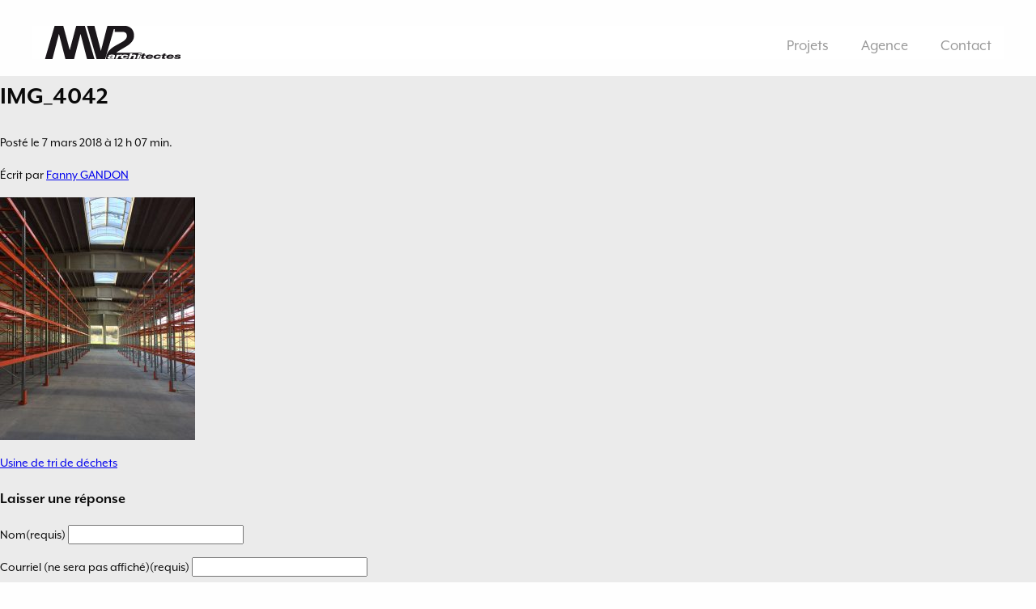

--- FILE ---
content_type: text/html; charset=UTF-8
request_url: https://mv2architectes.com/projets/extension-de-lusine-arf/img_4042/
body_size: 6460
content:
<!doctype html>
<html class="no-js" lang="fr-FR" >
	<head>
		<meta charset="UTF-8" />
		<meta name="viewport" content="width=device-width, initial-scale=1.0" />
		<script src="https://use.typekit.net/ioe2cti.js"></script>
		<script>try{Typekit.load({ async: true });}catch(e){}</script>
		<meta name='robots' content='index, follow, max-image-preview:large, max-snippet:-1, max-video-preview:-1' />
	<style>img:is([sizes="auto" i], [sizes^="auto," i]) { contain-intrinsic-size: 3000px 1500px }</style>
	
	<!-- This site is optimized with the Yoast SEO plugin v26.8 - https://yoast.com/product/yoast-seo-wordpress/ -->
	<title>IMG_4042 - MV2 Architectes</title>
	<link rel="canonical" href="https://mv2architectes.com/projets/extension-de-lusine-arf/img_4042/" />
	<meta property="og:locale" content="fr_FR" />
	<meta property="og:type" content="article" />
	<meta property="og:title" content="IMG_4042 - MV2 Architectes" />
	<meta property="og:url" content="https://mv2architectes.com/projets/extension-de-lusine-arf/img_4042/" />
	<meta property="og:site_name" content="MV2 Architectes" />
	<meta property="article:publisher" content="https://www.facebook.com/MV2-Architectes-1950632301826565" />
	<meta property="og:image" content="https://mv2architectes.com/projets/extension-de-lusine-arf/img_4042" />
	<meta property="og:image:width" content="2448" />
	<meta property="og:image:height" content="3045" />
	<meta property="og:image:type" content="image/jpeg" />
	<meta name="twitter:card" content="summary_large_image" />
	<script type="application/ld+json" class="yoast-schema-graph">{"@context":"https://schema.org","@graph":[{"@type":"WebPage","@id":"https://mv2architectes.com/projets/extension-de-lusine-arf/img_4042/","url":"https://mv2architectes.com/projets/extension-de-lusine-arf/img_4042/","name":"IMG_4042 - MV2 Architectes","isPartOf":{"@id":"https://mv2architectes.com/#website"},"primaryImageOfPage":{"@id":"https://mv2architectes.com/projets/extension-de-lusine-arf/img_4042/#primaryimage"},"image":{"@id":"https://mv2architectes.com/projets/extension-de-lusine-arf/img_4042/#primaryimage"},"thumbnailUrl":"https://mv2architectes.com/wp-content/uploads/2017/07/IMG_4042.jpg","datePublished":"2018-03-07T11:07:37+00:00","breadcrumb":{"@id":"https://mv2architectes.com/projets/extension-de-lusine-arf/img_4042/#breadcrumb"},"inLanguage":"fr-FR","potentialAction":[{"@type":"ReadAction","target":["https://mv2architectes.com/projets/extension-de-lusine-arf/img_4042/"]}]},{"@type":"ImageObject","inLanguage":"fr-FR","@id":"https://mv2architectes.com/projets/extension-de-lusine-arf/img_4042/#primaryimage","url":"https://mv2architectes.com/wp-content/uploads/2017/07/IMG_4042.jpg","contentUrl":"https://mv2architectes.com/wp-content/uploads/2017/07/IMG_4042.jpg","width":2448,"height":3045},{"@type":"BreadcrumbList","@id":"https://mv2architectes.com/projets/extension-de-lusine-arf/img_4042/#breadcrumb","itemListElement":[{"@type":"ListItem","position":1,"name":"Accueil","item":"https://mv2architectes.com/"},{"@type":"ListItem","position":2,"name":"Usine de tri de déchets","item":"https://mv2architectes.com/projets/extension-de-lusine-arf/"},{"@type":"ListItem","position":3,"name":"IMG_4042"}]},{"@type":"WebSite","@id":"https://mv2architectes.com/#website","url":"https://mv2architectes.com/","name":"MV2 Architectes","description":"Lille","potentialAction":[{"@type":"SearchAction","target":{"@type":"EntryPoint","urlTemplate":"https://mv2architectes.com/?s={search_term_string}"},"query-input":{"@type":"PropertyValueSpecification","valueRequired":true,"valueName":"search_term_string"}}],"inLanguage":"fr-FR"}]}</script>
	<!-- / Yoast SEO plugin. -->


<link rel='dns-prefetch' href='//ajax.googleapis.com' />
		<!-- This site uses the Google Analytics by MonsterInsights plugin v9.11.1 - Using Analytics tracking - https://www.monsterinsights.com/ -->
		<!-- Remarque : MonsterInsights n’est actuellement pas configuré sur ce site. Le propriétaire doit authentifier son compte Google Analytics dans les réglages de MonsterInsights.  -->
					<!-- No tracking code set -->
				<!-- / Google Analytics by MonsterInsights -->
		<link rel='stylesheet' id='wp-block-library-css' href='https://mv2architectes.com/wp-includes/css/dist/block-library/style.min.css?ver=6.8.3' type='text/css' media='all' />
<style id='classic-theme-styles-inline-css' type='text/css'>
/*! This file is auto-generated */
.wp-block-button__link{color:#fff;background-color:#32373c;border-radius:9999px;box-shadow:none;text-decoration:none;padding:calc(.667em + 2px) calc(1.333em + 2px);font-size:1.125em}.wp-block-file__button{background:#32373c;color:#fff;text-decoration:none}
</style>
<style id='global-styles-inline-css' type='text/css'>
:root{--wp--preset--aspect-ratio--square: 1;--wp--preset--aspect-ratio--4-3: 4/3;--wp--preset--aspect-ratio--3-4: 3/4;--wp--preset--aspect-ratio--3-2: 3/2;--wp--preset--aspect-ratio--2-3: 2/3;--wp--preset--aspect-ratio--16-9: 16/9;--wp--preset--aspect-ratio--9-16: 9/16;--wp--preset--color--black: #000000;--wp--preset--color--cyan-bluish-gray: #abb8c3;--wp--preset--color--white: #ffffff;--wp--preset--color--pale-pink: #f78da7;--wp--preset--color--vivid-red: #cf2e2e;--wp--preset--color--luminous-vivid-orange: #ff6900;--wp--preset--color--luminous-vivid-amber: #fcb900;--wp--preset--color--light-green-cyan: #7bdcb5;--wp--preset--color--vivid-green-cyan: #00d084;--wp--preset--color--pale-cyan-blue: #8ed1fc;--wp--preset--color--vivid-cyan-blue: #0693e3;--wp--preset--color--vivid-purple: #9b51e0;--wp--preset--gradient--vivid-cyan-blue-to-vivid-purple: linear-gradient(135deg,rgba(6,147,227,1) 0%,rgb(155,81,224) 100%);--wp--preset--gradient--light-green-cyan-to-vivid-green-cyan: linear-gradient(135deg,rgb(122,220,180) 0%,rgb(0,208,130) 100%);--wp--preset--gradient--luminous-vivid-amber-to-luminous-vivid-orange: linear-gradient(135deg,rgba(252,185,0,1) 0%,rgba(255,105,0,1) 100%);--wp--preset--gradient--luminous-vivid-orange-to-vivid-red: linear-gradient(135deg,rgba(255,105,0,1) 0%,rgb(207,46,46) 100%);--wp--preset--gradient--very-light-gray-to-cyan-bluish-gray: linear-gradient(135deg,rgb(238,238,238) 0%,rgb(169,184,195) 100%);--wp--preset--gradient--cool-to-warm-spectrum: linear-gradient(135deg,rgb(74,234,220) 0%,rgb(151,120,209) 20%,rgb(207,42,186) 40%,rgb(238,44,130) 60%,rgb(251,105,98) 80%,rgb(254,248,76) 100%);--wp--preset--gradient--blush-light-purple: linear-gradient(135deg,rgb(255,206,236) 0%,rgb(152,150,240) 100%);--wp--preset--gradient--blush-bordeaux: linear-gradient(135deg,rgb(254,205,165) 0%,rgb(254,45,45) 50%,rgb(107,0,62) 100%);--wp--preset--gradient--luminous-dusk: linear-gradient(135deg,rgb(255,203,112) 0%,rgb(199,81,192) 50%,rgb(65,88,208) 100%);--wp--preset--gradient--pale-ocean: linear-gradient(135deg,rgb(255,245,203) 0%,rgb(182,227,212) 50%,rgb(51,167,181) 100%);--wp--preset--gradient--electric-grass: linear-gradient(135deg,rgb(202,248,128) 0%,rgb(113,206,126) 100%);--wp--preset--gradient--midnight: linear-gradient(135deg,rgb(2,3,129) 0%,rgb(40,116,252) 100%);--wp--preset--font-size--small: 13px;--wp--preset--font-size--medium: 20px;--wp--preset--font-size--large: 36px;--wp--preset--font-size--x-large: 42px;--wp--preset--spacing--20: 0.44rem;--wp--preset--spacing--30: 0.67rem;--wp--preset--spacing--40: 1rem;--wp--preset--spacing--50: 1.5rem;--wp--preset--spacing--60: 2.25rem;--wp--preset--spacing--70: 3.38rem;--wp--preset--spacing--80: 5.06rem;--wp--preset--shadow--natural: 6px 6px 9px rgba(0, 0, 0, 0.2);--wp--preset--shadow--deep: 12px 12px 50px rgba(0, 0, 0, 0.4);--wp--preset--shadow--sharp: 6px 6px 0px rgba(0, 0, 0, 0.2);--wp--preset--shadow--outlined: 6px 6px 0px -3px rgba(255, 255, 255, 1), 6px 6px rgba(0, 0, 0, 1);--wp--preset--shadow--crisp: 6px 6px 0px rgba(0, 0, 0, 1);}:where(.is-layout-flex){gap: 0.5em;}:where(.is-layout-grid){gap: 0.5em;}body .is-layout-flex{display: flex;}.is-layout-flex{flex-wrap: wrap;align-items: center;}.is-layout-flex > :is(*, div){margin: 0;}body .is-layout-grid{display: grid;}.is-layout-grid > :is(*, div){margin: 0;}:where(.wp-block-columns.is-layout-flex){gap: 2em;}:where(.wp-block-columns.is-layout-grid){gap: 2em;}:where(.wp-block-post-template.is-layout-flex){gap: 1.25em;}:where(.wp-block-post-template.is-layout-grid){gap: 1.25em;}.has-black-color{color: var(--wp--preset--color--black) !important;}.has-cyan-bluish-gray-color{color: var(--wp--preset--color--cyan-bluish-gray) !important;}.has-white-color{color: var(--wp--preset--color--white) !important;}.has-pale-pink-color{color: var(--wp--preset--color--pale-pink) !important;}.has-vivid-red-color{color: var(--wp--preset--color--vivid-red) !important;}.has-luminous-vivid-orange-color{color: var(--wp--preset--color--luminous-vivid-orange) !important;}.has-luminous-vivid-amber-color{color: var(--wp--preset--color--luminous-vivid-amber) !important;}.has-light-green-cyan-color{color: var(--wp--preset--color--light-green-cyan) !important;}.has-vivid-green-cyan-color{color: var(--wp--preset--color--vivid-green-cyan) !important;}.has-pale-cyan-blue-color{color: var(--wp--preset--color--pale-cyan-blue) !important;}.has-vivid-cyan-blue-color{color: var(--wp--preset--color--vivid-cyan-blue) !important;}.has-vivid-purple-color{color: var(--wp--preset--color--vivid-purple) !important;}.has-black-background-color{background-color: var(--wp--preset--color--black) !important;}.has-cyan-bluish-gray-background-color{background-color: var(--wp--preset--color--cyan-bluish-gray) !important;}.has-white-background-color{background-color: var(--wp--preset--color--white) !important;}.has-pale-pink-background-color{background-color: var(--wp--preset--color--pale-pink) !important;}.has-vivid-red-background-color{background-color: var(--wp--preset--color--vivid-red) !important;}.has-luminous-vivid-orange-background-color{background-color: var(--wp--preset--color--luminous-vivid-orange) !important;}.has-luminous-vivid-amber-background-color{background-color: var(--wp--preset--color--luminous-vivid-amber) !important;}.has-light-green-cyan-background-color{background-color: var(--wp--preset--color--light-green-cyan) !important;}.has-vivid-green-cyan-background-color{background-color: var(--wp--preset--color--vivid-green-cyan) !important;}.has-pale-cyan-blue-background-color{background-color: var(--wp--preset--color--pale-cyan-blue) !important;}.has-vivid-cyan-blue-background-color{background-color: var(--wp--preset--color--vivid-cyan-blue) !important;}.has-vivid-purple-background-color{background-color: var(--wp--preset--color--vivid-purple) !important;}.has-black-border-color{border-color: var(--wp--preset--color--black) !important;}.has-cyan-bluish-gray-border-color{border-color: var(--wp--preset--color--cyan-bluish-gray) !important;}.has-white-border-color{border-color: var(--wp--preset--color--white) !important;}.has-pale-pink-border-color{border-color: var(--wp--preset--color--pale-pink) !important;}.has-vivid-red-border-color{border-color: var(--wp--preset--color--vivid-red) !important;}.has-luminous-vivid-orange-border-color{border-color: var(--wp--preset--color--luminous-vivid-orange) !important;}.has-luminous-vivid-amber-border-color{border-color: var(--wp--preset--color--luminous-vivid-amber) !important;}.has-light-green-cyan-border-color{border-color: var(--wp--preset--color--light-green-cyan) !important;}.has-vivid-green-cyan-border-color{border-color: var(--wp--preset--color--vivid-green-cyan) !important;}.has-pale-cyan-blue-border-color{border-color: var(--wp--preset--color--pale-cyan-blue) !important;}.has-vivid-cyan-blue-border-color{border-color: var(--wp--preset--color--vivid-cyan-blue) !important;}.has-vivid-purple-border-color{border-color: var(--wp--preset--color--vivid-purple) !important;}.has-vivid-cyan-blue-to-vivid-purple-gradient-background{background: var(--wp--preset--gradient--vivid-cyan-blue-to-vivid-purple) !important;}.has-light-green-cyan-to-vivid-green-cyan-gradient-background{background: var(--wp--preset--gradient--light-green-cyan-to-vivid-green-cyan) !important;}.has-luminous-vivid-amber-to-luminous-vivid-orange-gradient-background{background: var(--wp--preset--gradient--luminous-vivid-amber-to-luminous-vivid-orange) !important;}.has-luminous-vivid-orange-to-vivid-red-gradient-background{background: var(--wp--preset--gradient--luminous-vivid-orange-to-vivid-red) !important;}.has-very-light-gray-to-cyan-bluish-gray-gradient-background{background: var(--wp--preset--gradient--very-light-gray-to-cyan-bluish-gray) !important;}.has-cool-to-warm-spectrum-gradient-background{background: var(--wp--preset--gradient--cool-to-warm-spectrum) !important;}.has-blush-light-purple-gradient-background{background: var(--wp--preset--gradient--blush-light-purple) !important;}.has-blush-bordeaux-gradient-background{background: var(--wp--preset--gradient--blush-bordeaux) !important;}.has-luminous-dusk-gradient-background{background: var(--wp--preset--gradient--luminous-dusk) !important;}.has-pale-ocean-gradient-background{background: var(--wp--preset--gradient--pale-ocean) !important;}.has-electric-grass-gradient-background{background: var(--wp--preset--gradient--electric-grass) !important;}.has-midnight-gradient-background{background: var(--wp--preset--gradient--midnight) !important;}.has-small-font-size{font-size: var(--wp--preset--font-size--small) !important;}.has-medium-font-size{font-size: var(--wp--preset--font-size--medium) !important;}.has-large-font-size{font-size: var(--wp--preset--font-size--large) !important;}.has-x-large-font-size{font-size: var(--wp--preset--font-size--x-large) !important;}
:where(.wp-block-post-template.is-layout-flex){gap: 1.25em;}:where(.wp-block-post-template.is-layout-grid){gap: 1.25em;}
:where(.wp-block-columns.is-layout-flex){gap: 2em;}:where(.wp-block-columns.is-layout-grid){gap: 2em;}
:root :where(.wp-block-pullquote){font-size: 1.5em;line-height: 1.6;}
</style>
<link rel='stylesheet' id='contact-form-7-css' href='https://mv2architectes.com/wp-content/plugins/contact-form-7/includes/css/styles.css?ver=6.1.4' type='text/css' media='all' />
<link rel='stylesheet' id='main-stylesheet-css' href='https://mv2architectes.com/wp-content/themes/mv2/assets/stylesheets/foundation.css?ver=2.9.1' type='text/css' media='all' />
<script type="text/javascript" src="//ajax.googleapis.com/ajax/libs/jquery/2.1.0/jquery.min.js?ver=2.1.0" id="jquery-js"></script>
<script type="text/javascript" src="https://mv2architectes.com/wp-content/themes/mv2/assets/javascript/vendor/shuffle.min.js?ver=1.0.0" id="shuffle-js"></script>
<link rel="https://api.w.org/" href="https://mv2architectes.com/wp-json/" /><link rel="alternate" title="JSON" type="application/json" href="https://mv2architectes.com/wp-json/wp/v2/media/690" /><link rel="alternate" title="oEmbed (JSON)" type="application/json+oembed" href="https://mv2architectes.com/wp-json/oembed/1.0/embed?url=https%3A%2F%2Fmv2architectes.com%2Fprojets%2Fextension-de-lusine-arf%2Fimg_4042%2F" />
<link rel="alternate" title="oEmbed (XML)" type="text/xml+oembed" href="https://mv2architectes.com/wp-json/oembed/1.0/embed?url=https%3A%2F%2Fmv2architectes.com%2Fprojets%2Fextension-de-lusine-arf%2Fimg_4042%2F&#038;format=xml" />
<link rel="icon" href="https://mv2architectes.com/wp-content/uploads/2025/05/cropped-logo-carre-reduit-32x32.png" sizes="32x32" />
<link rel="icon" href="https://mv2architectes.com/wp-content/uploads/2025/05/cropped-logo-carre-reduit-192x192.png" sizes="192x192" />
<link rel="apple-touch-icon" href="https://mv2architectes.com/wp-content/uploads/2025/05/cropped-logo-carre-reduit-180x180.png" />
<meta name="msapplication-TileImage" content="https://mv2architectes.com/wp-content/uploads/2025/05/cropped-logo-carre-reduit-270x270.png" />
	</head>
	<body class="attachment wp-singular attachment-template-default single single-attachment postid-690 attachmentid-690 attachment-jpeg wp-theme-mv2 offcanvas">
	
		<div class="off-canvas-wrapper">
		<div class="off-canvas-wrapper-inner" data-off-canvas-wrapper>
		
<nav class="off-canvas position-left" id="mobile-menu" data-off-canvas data-auto-focus="false" data-position="left" role="navigation">
  <ul id="menu-main" class="vertical menu" data-accordion-menu><li id="menu-item-71" class="menu-item menu-item-type-custom menu-item-object-custom menu-item-71"><a href="/projets">Projets</a></li>
<li id="menu-item-69" class="menu-item menu-item-type-post_type menu-item-object-page menu-item-69"><a href="https://mv2architectes.com/agence/">Agence</a></li>
<li id="menu-item-70" class="menu-item menu-item-type-post_type menu-item-object-page menu-item-70"><a href="https://mv2architectes.com/contact/">Contact</a></li>
</ul></nav>

<div class="off-canvas-content" data-off-canvas-content>
	
	
	<header id="masthead" class="site-header" role="banner">
		<div class="title-bar" data-responsive-toggle="site-navigation">
			<button class="menu-icon" type="button" data-toggle="mobile-menu"></button>
			<div class="title-bar-title">
				<a href="https://mv2architectes.com/projets/" rel="home">
						<img src="https://mv2architectes.com/wp-content/themes/mv2/assets/images/logo.png" alt="MV2 Architectes">
				</a>
			</div>
		</div>

		<nav id="site-navigation" class="main-navigation top-bar" role="navigation">
			<div class="top-bar-left">
				<ul class="menu">
					<li class="home">
						<a href="https://mv2architectes.com/projets/" rel="home">
							<img src="https://mv2architectes.com/wp-content/themes/mv2/assets/images/logo.png" alt="MV2 Architectes">
						</a>
					</li>
				</ul>
			</div>
			<div class="top-bar-right">
				<ul id="menu-main-1" class="dropdown menu desktop-menu" data-dropdown-menu><li class="menu-item menu-item-type-custom menu-item-object-custom menu-item-71"><a href="/projets">Projets</a></li>
<li class="menu-item menu-item-type-post_type menu-item-object-page menu-item-69"><a href="https://mv2architectes.com/agence/">Agence</a></li>
<li class="menu-item menu-item-type-post_type menu-item-object-page menu-item-70"><a href="https://mv2architectes.com/contact/">Contact</a></li>
</ul>
							</div>
		</nav>
		

		
	</header>

	<section class="container">
			

<div id="single-post" role="main">

	<article class="main-content post-690 attachment type-attachment status-inherit hentry" id="post-690">
		<header>
			<h1 class="entry-title">IMG_4042</h1>
			<time class="updated" datetime="2018-03-07T12:07:37+01:00">Posté le 7 mars 2018 à 12 h 07 min.</time><p class="byline author">Écrit par <a href="https://mv2architectes.com/author/marion/" rel="author" class="fn">Fanny GANDON</a></p>		</header>
				<div class="entry-content">
			<p class="attachment"><a href='https://mv2architectes.com/wp-content/uploads/2017/07/IMG_4042.jpg'><img fetchpriority="high" decoding="async" width="241" height="300" src="https://mv2architectes.com/wp-content/uploads/2017/07/IMG_4042-241x300.jpg" class="attachment-medium size-medium" alt="" srcset="https://mv2architectes.com/wp-content/uploads/2017/07/IMG_4042-241x300.jpg 241w, https://mv2architectes.com/wp-content/uploads/2017/07/IMG_4042-768x955.jpg 768w, https://mv2architectes.com/wp-content/uploads/2017/07/IMG_4042-823x1024.jpg 823w, https://mv2architectes.com/wp-content/uploads/2017/07/IMG_4042-640x796.jpg 640w, https://mv2architectes.com/wp-content/uploads/2017/07/IMG_4042-1024x1274.jpg 1024w, https://mv2architectes.com/wp-content/uploads/2017/07/IMG_4042-1200x1493.jpg 1200w, https://mv2architectes.com/wp-content/uploads/2017/07/IMG_4042-1920x2388.jpg 1920w" sizes="(max-width: 639px) 98vw, (max-width: 1199px) 64vw, 241px" /></a></p>
					</div>
		<footer>
						<p></p>
		</footer>
		
	<nav class="navigation post-navigation" aria-label="Publications">
		<h2 class="screen-reader-text">Navigation de l’article</h2>
		<div class="nav-links"><div class="nav-previous"><a href="https://mv2architectes.com/projets/extension-de-lusine-arf/" rel="prev">Usine de tri de déchets</a></div></div>
	</nav>				

<section id="respond">
	<h3>Laisser une réponse</h3>
	<p class="cancel-comment-reply"><a rel="nofollow" id="cancel-comment-reply-link" href="/projets/extension-de-lusine-arf/img_4042/#respond" style="display:none;">Cliquez ici pour annuler la réponse.</a></p>
		<form action="https://mv2architectes.com/wp-comments-post.php" method="post" id="commentform">
				<p>
			<label for="author">
				Nom(requis)			</label>
			<input type="text" class="five" name="author" id="author" value="" size="22" tabindex="1" aria-required='true'>
		</p>
		<p>
			<label for="email">
				Courriel (ne sera pas affiché)(requis)			</label>
			<input type="text" class="five" name="email" id="email" value="" size="22" tabindex="2" aria-required='true'>
		</p>
		<p>
			<label for="url">
				Site web			</label>
			<input type="text" class="five" name="url" id="url" value="" size="22" tabindex="3">
		</p>
				<p>
			<label for="comment">
					Commenter			</label>
			<textarea name="comment" id="comment" tabindex="4"></textarea>
		</p>
		<p id="allowed_tags" class="small"><strong>XHTML:</strong>
			Tags utilisables:			<code>
				&lt;a href=&quot;&quot; title=&quot;&quot;&gt; &lt;abbr title=&quot;&quot;&gt; &lt;acronym title=&quot;&quot;&gt; &lt;b&gt; &lt;blockquote cite=&quot;&quot;&gt; &lt;cite&gt; &lt;code&gt; &lt;del datetime=&quot;&quot;&gt; &lt;em&gt; &lt;i&gt; &lt;q cite=&quot;&quot;&gt; &lt;s&gt; &lt;strike&gt; &lt;strong&gt; 			</code>
		</p>
		<p><input name="submit" class="button" type="submit" id="submit" tabindex="5" value="Envoyer commentaire"></p>
		<input type='hidden' name='comment_post_ID' value='690' id='comment_post_ID' />
<input type='hidden' name='comment_parent' id='comment_parent' value='0' />
			</form>
	</section>
			</article>

<aside class="sidebar">
			</aside>
</div>

		</section>
		<div id="footer-container">
			<footer id="footer">
				<article id="text-2" class="large-3 columns widget widget_text">			<div class="textwidget"><p><img decoding="async" src="https://mv2architectes.com/wp-content/uploads/2017/03/logo.png" /></p>
</div>
		</article><article id="text-3" class="large-3 columns widget widget_text">			<div class="textwidget"><strong>MV2 / Architectes</strong><br>
118 rue Solférino<br>
59000 Lille</div>
		</article><article id="text-4" class="large-3 columns widget widget_text">			<div class="textwidget">mv2@mv2architectes.com<br>
+33(0) 20 51 47 23</div>
		</article><article id="text-5" class="large-3 columns widget widget_text">			<div class="textwidget"><a href="https://www.linkedin.com/in/mv2-architectes-4aa39328/" target="_blank">linkedin</a></div>
		</article>			</footer>
			<footer id="footer">
				<article id="text-6" class="large-3 columns widget widget_text">			<div class="textwidget">&nbsp;</div>
		</article><article id="text-7" class="large-3 columns widget widget_text">			<div class="textwidget">© MV2 Architectes 2016</div>
		</article><article id="text-8" class="large-3 columns widget widget_text">			<div class="textwidget"><a href="/mentions-legales">Mentions légales</a></div>
		</article><article id="text-9" class="large-3 columns widget widget_text">			<div class="textwidget"><a href="/contact">Contact</a></div>
		</article>			</footer>
		</div>

		
		</div><!-- Close off-canvas wrapper inner -->
	</div><!-- Close off-canvas wrapper -->
</div><!-- Close off-canvas content wrapper -->


<script type="speculationrules">
{"prefetch":[{"source":"document","where":{"and":[{"href_matches":"\/*"},{"not":{"href_matches":["\/wp-*.php","\/wp-admin\/*","\/wp-content\/uploads\/*","\/wp-content\/*","\/wp-content\/plugins\/*","\/wp-content\/themes\/mv2\/*","\/*\\?(.+)"]}},{"not":{"selector_matches":"a[rel~=\"nofollow\"]"}},{"not":{"selector_matches":".no-prefetch, .no-prefetch a"}}]},"eagerness":"conservative"}]}
</script>
<script type="text/javascript" src="https://mv2architectes.com/wp-includes/js/dist/hooks.min.js?ver=4d63a3d491d11ffd8ac6" id="wp-hooks-js"></script>
<script type="text/javascript" src="https://mv2architectes.com/wp-includes/js/dist/i18n.min.js?ver=5e580eb46a90c2b997e6" id="wp-i18n-js"></script>
<script type="text/javascript" id="wp-i18n-js-after">
/* <![CDATA[ */
wp.i18n.setLocaleData( { 'text direction\u0004ltr': [ 'ltr' ] } );
/* ]]> */
</script>
<script type="text/javascript" src="https://mv2architectes.com/wp-content/plugins/contact-form-7/includes/swv/js/index.js?ver=6.1.4" id="swv-js"></script>
<script type="text/javascript" id="contact-form-7-js-translations">
/* <![CDATA[ */
( function( domain, translations ) {
	var localeData = translations.locale_data[ domain ] || translations.locale_data.messages;
	localeData[""].domain = domain;
	wp.i18n.setLocaleData( localeData, domain );
} )( "contact-form-7", {"translation-revision-date":"2025-02-06 12:02:14+0000","generator":"GlotPress\/4.0.1","domain":"messages","locale_data":{"messages":{"":{"domain":"messages","plural-forms":"nplurals=2; plural=n > 1;","lang":"fr"},"This contact form is placed in the wrong place.":["Ce formulaire de contact est plac\u00e9 dans un mauvais endroit."],"Error:":["Erreur\u00a0:"]}},"comment":{"reference":"includes\/js\/index.js"}} );
/* ]]> */
</script>
<script type="text/javascript" id="contact-form-7-js-before">
/* <![CDATA[ */
var wpcf7 = {
    "api": {
        "root": "https:\/\/mv2architectes.com\/wp-json\/",
        "namespace": "contact-form-7\/v1"
    }
};
/* ]]> */
</script>
<script type="text/javascript" src="https://mv2architectes.com/wp-content/plugins/contact-form-7/includes/js/index.js?ver=6.1.4" id="contact-form-7-js"></script>
<script type="text/javascript" src="https://mv2architectes.com/wp-content/themes/mv2/assets/javascript/foundation.js?ver=2.9.0" id="foundation-js"></script>
<script type="text/javascript" src="https://mv2architectes.com/wp-includes/js/comment-reply.min.js?ver=6.8.3" id="comment-reply-js" async="async" data-wp-strategy="async"></script>
<script type="text/javascript" src="https://mv2architectes.com/wp-content/themes/mv2/assets/javascript/vendor/lightbox.min.js?ver=1.0.0" id="lightbox-js"></script>
</body>
</html>
